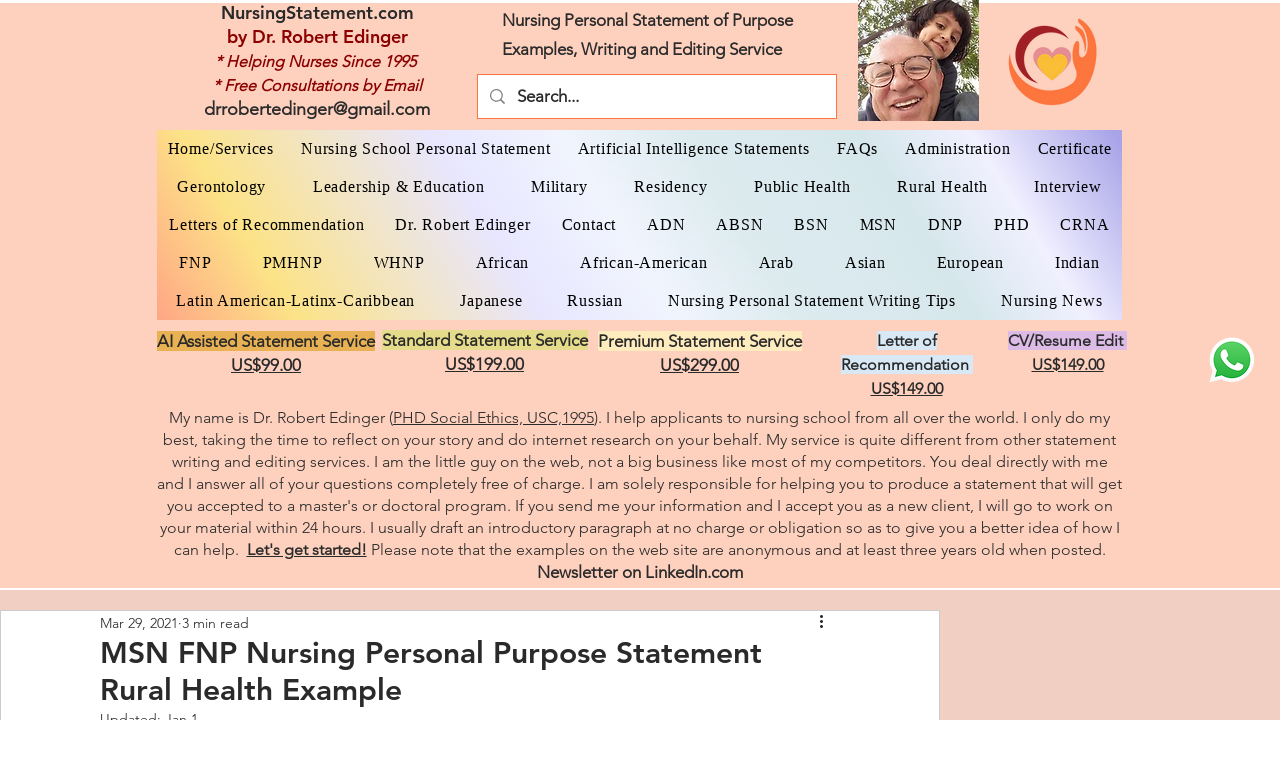

--- FILE ---
content_type: text/html; charset=utf-8
request_url: https://www.google.com/recaptcha/api2/aframe
body_size: 268
content:
<!DOCTYPE HTML><html><head><meta http-equiv="content-type" content="text/html; charset=UTF-8"></head><body><script nonce="f3AvxIuq88HWnU9SxMlsQQ">/** Anti-fraud and anti-abuse applications only. See google.com/recaptcha */ try{var clients={'sodar':'https://pagead2.googlesyndication.com/pagead/sodar?'};window.addEventListener("message",function(a){try{if(a.source===window.parent){var b=JSON.parse(a.data);var c=clients[b['id']];if(c){var d=document.createElement('img');d.src=c+b['params']+'&rc='+(localStorage.getItem("rc::a")?sessionStorage.getItem("rc::b"):"");window.document.body.appendChild(d);sessionStorage.setItem("rc::e",parseInt(sessionStorage.getItem("rc::e")||0)+1);localStorage.setItem("rc::h",'1768661352030');}}}catch(b){}});window.parent.postMessage("_grecaptcha_ready", "*");}catch(b){}</script></body></html>